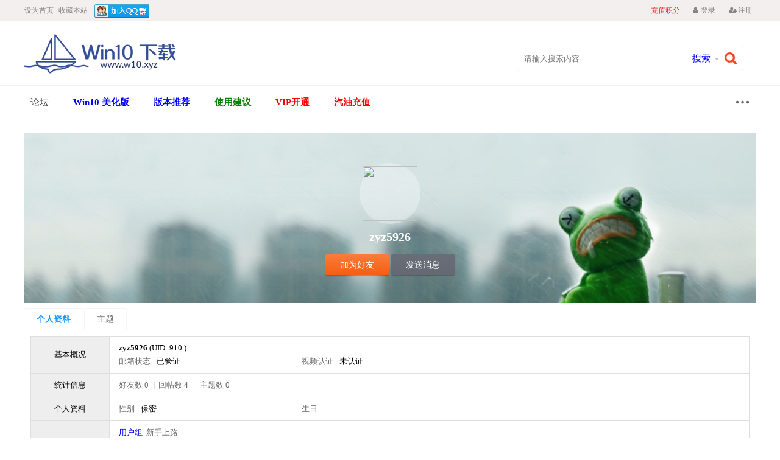

--- FILE ---
content_type: text/html; charset=utf-8
request_url: https://www.w10.xyz/space-uid-910.html
body_size: 6898
content:
<html xmlns="http://www.w3.org/1999/xhtml">
<head>
<meta http-equiv="Content-Type" content="text/html; charset=utf-8" />
<title>zyz5926的个人资料 Win10下载</title>
<meta name="keywords" content="zyz5926的个人资料" />
<meta name="description" content="zyz5926的个人资料 ,Win10下载" />
<meta name="generator" content="Discuz! X3.4" />
<meta name="author" content="Discuz! Team and Comsenz UI Team" />
<meta name="copyright" content="2001-2017 Comsenz Inc." />
<meta name="MSSmartTagsPreventParsing" content="True" />
<meta http-equiv="MSThemeCompatible" content="Yes" />
<base href="https://www.w10.xyz/" />
<link rel="stylesheet" href="template/xuanran_sdmh/images/css/min.css" />
<link href="template/xuanran_sdmh/images/css/font-awesome.min.css" rel="stylesheet">
<script type="text/javascript" src='template/xuanran_sdmh/images/js/jquery-1.8.3.min.js'></script>
<script language="javascript" type="text/javascript">
function killErrors() {
return true;
}
window.onerror = killErrors;
</script><link rel="stylesheet" type="text/css" href="data/cache/style_7_common.css?MHI" /><link rel="stylesheet" type="text/css" href="data/cache/style_7_home_space.css?MHI" /><script type="text/javascript">var STYLEID = '7', STATICURL = 'static/', IMGDIR = 'template/xuanran_sdmh/images/common', VERHASH = 'MHI', charset = 'utf-8', discuz_uid = '0', cookiepre = 'wdws_2132_', cookiedomain = '', cookiepath = '/', showusercard = '1', attackevasive = '0', disallowfloat = 'newthread', creditnotice = '1|威望|,2|金钱|,3|贡献|,4|汽油|', defaultstyle = '', REPORTURL = 'aHR0cHM6Ly93d3cudzEwLnh5ei9zcGFjZS11aWQtOTEwLmh0bWw=', SITEURL = 'https://www.w10.xyz/', JSPATH = 'data/cache/', CSSPATH = 'data/cache/style_', DYNAMICURL = '';</script>
<script src="data/cache/common.js?MHI" type="text/javascript"></script>



<meta http-equiv="Content-Security-Policy" content="upgrade-insecure-requests" />
<meta name="application-name" content="Win10下载" />
<meta name="msapplication-tooltip" content="Win10下载" />
<meta name="msapplication-task" content="name=论坛;action-uri=https://www.w10.xyz/forum.php;icon-uri=https://www.w10.xyz/template/xuanran_sdmh/images/common/bbs.ico" />
<link rel="stylesheet" id="css_widthauto" type="text/css" href='data/cache/style_7_widthauto.css?MHI' />
<script type="text/javascript">HTMLNODE.className += ' widthauto'</script>
<script src="data/cache/home.js?MHI" type="text/javascript"></script>
</head>

<body id="nv_home" class="pg_space" onkeydown="if(event.keyCode==27) return false;">

<div name="SN"></div>
<div name="SiteID"></div>
<div name="SiteUrl"></div>
<div name="QQID"></div>
<div name="SiteUrl"></div>
<div id="append_parent"></div><div id="ajaxwaitid"></div>

<script src="https://www.w10.xyz/source/plugin/x520_loading/template/js/pace.min.js" type="text/javascript"></script>
<link href="https://www.w10.xyz/source/plugin/x520_loading/template/css/red/pace-theme-minimal.css" rel="stylesheet" />

<div id="hd" CLASS="xuanranhead">	

<div class="xuanran_top cl">	

<div style="overflow:visible;" class="wp">

<div class="topbar cl"><a href="javascript:;" onclick="setHomepage('https://www.w10.xyz/');">设为首页</a><a href="https://www.w10.xyz/" onclick="addFavorite(this.href, 'Win10下载');return false;">收藏本站</a>	  
 <a target="_blank" href="https://qm.qq.com/cgi-bin/qm/qr?k=1O-aXAOMTCOQqgVmCWGMdpzDxTVwIKBB&jump_from=webapi&authKey=aguFORMc92NpJ7W6BZM1ikRCqXTD6d7XtaeiEFq1dz7CqbC0GHsPP03gWWubNPuE"><img border="0" src="https://pub.idqqimg.com/wpa/images/group.png" style="vertical-align:middle;" width="90" height="22" alt="Win10 Mini OS ①群" title="Win10 Mini OS ①群" ></a>

  </div>
 
<div class="xuanran_usermb y">	
     <div class="pprtlogin">
<a href="https://www.w10.xyz/home.php?mod=spacecp&ac=plugin&op=credit&id=boan_buycredit:buycredit"><span  style="color:red;">充值积分</span></a>

   <a href="member.php?mod=logging&amp;action=login&amp;referer=" onclick="showWindow('login', this.href);return false;" class="login_out userdl"><i class="fa fa-user fa-fw" aria-hidden="true"></i>登录</a>
   <i>|</i>

   <a href="member.php?mod=register" class="login_out userzc"><i class="fa fa-user-plus fa-fw" aria-hidden="true"></i>注册</a>
</div>
  	
</div>

</div>

</div><div class="xuanran_hd wp">               
    <h2><a href="https://www.w10.xyz/" title="Win10下载" id="logo"><img src="template/xuanran_sdmh/images/logo.png" alt="Win10下载" border="0" /><small></small></a></h2>
<div class="sear"><div id="scbar" class="cl">
<form id="scbar_form" method="post" autocomplete="off" onsubmit="searchFocus($('scbar_txt'))" action="search.php?searchsubmit=yes" target="_blank">
<input type="hidden" name="mod" id="scbar_mod" value="search" />
<input type="hidden" name="formhash" value="daa99d83" />
<input type="hidden" name="srchtype" value="title" />
<input type="hidden" name="srhfid" value="0" />
<input type="hidden" name="srhlocality" value="home::space" />
<table cellspacing="0" cellpadding="0">
<tr>
<td class="scbar_icon"></td>
<td class="scbar_txt"><input type="text" name="srchtxt" id="scbar_txt" value="请输入搜索内容" autocomplete="off" x-webkit-speech speech /></td>
<td class="scbar_type"><a  href="javascript:;" id="scbar_type" class="xg1" onclick="showMenu(this.id)" hidefocus="true">搜索</a></td>
<td class="scbar_btn"><button type="submit" name="searchsubmit" id="scbar_btn" sc="1" class="pn pnc" value="true"></button></td>
</tr>
</table>
</form>
</div>
<ul id="scbar_type_menu" class="p_pop" style="    margin-top: 5px;display: none;"><li><a href="javascript:;" rel="user">用户</a></li></ul>
<script type="text/javascript">
initSearchmenu('scbar', '');
</script>


</div>
</div>



<div class="xuanran_nav">
<div class="wp cl">    <div class="xr_nv z">
        <ul> <li id="mn_forum" ><a href="https://www.w10.xyz/forum.php" hidefocus="true"  >论坛</a></li> <li id="mn_N72f0" ><a href="https://www.w10.xyz/forum-96-1.html" hidefocus="true"   style="font-weight: bold;color: blue">Win10 美化版</a></li> <li id="mn_Ndf70" ><a href="https://www.w10.xyz/forum.php?mod=viewthread&tid=9&page=1&extra=#pid38" hidefocus="true"   style="font-weight: bold;color: blue">版本推荐</a></li> <li id="mn_Ndb79" ><a href="https://support.qq.com/products/59342" hidefocus="true" title="系统使用建议提交" target="_blank"   style="font-weight: bold;color: green">使用建议<span>系统使用建议提交</span></a></li> <li id="mn_N61b8" ><a href="plugin.php?id=dc_vip" hidefocus="true" title="开通会员，享受专属特权！"   style="font-weight: bold;color: red">VIP开通<span>开通会员，享受专属特权！</span></a></li> <li id="mn_Nf3cf" ><a href="https://www.w10.xyz/home.php?mod=spacecp&ac=plugin&op=credit&id=boan_buycredit:buycredit" hidefocus="true" title="充值汽油，可购买论坛系统或VIP开通！"   style="font-weight: bold;color: red">汽油充值<span>充值汽油，可购买论坛系统或VIP开通！</span></a></li>   </ul>	
		
</div>

<a href="javascript:;" id="qmenu" onmouseover="delayShow(this, function () {showMenu({'ctrlid':'qmenu','pos':'34!','ctrlclass':'a','duration':2});showForummenu(0);})">快捷导航</a>

</div>
</div>
<span class="nav_line"></span>
<div class="ejcd">
<ul class="p_pop h_pop" id="plugin_menu" style="display: none"> <li><a href="dsu_paulsign-sign.html" id="mn_plink_sign">每日签到</a></li>
 </ul>

<div class="p_pop h_pop" id="mn_userapp_menu" style="display: none"></div>       </div> </div>


<div id="wp" class="wp">            <script src="https://cdn.dingxiang-inc.com/ctu-group/captcha-ui/index.js" crossOrigin="anonymous"></script>


<div id="pt" class="bm cl">
<div class="z">
<a href="./" class="nvhm" title="首页">Win10下载</a> <em>&rsaquo;</em>
<a href="https://www.w10.xyz/space-uid-910.html">zyz5926</a> <em>&rsaquo;</em>
个人资料
</div>
</div>
<style id="diy_style" type="text/css"></style>
<div class="wp">
<!--[diy=diy1]--><div id="diy1" class="area"></div><!--[/diy]-->
</div><style>
.wp { width:1200px !important; }
.hdc{ display:none;}
#pt{ display:none;}
.ct1{border: none!important;}
.tb{    border-bottom: none;}
.bw0 form {
    width: 1180px!important;
    padding-left: 0!important;
}
</style>
<div id="uhd" style="border:none;padding-top: 0px;margin-top:20px;">
    <script>
var qm = 10;
var qn = Math.floor(Math.random()*qm+1);
document.write ("<div class=\"qing_profile cl\" style=\" background:url(template/xuanran_sdmh/images/banner/b_"+qn+".jpg) no-repeat left top;    background-size: 100%;\">");
</script>
<div class="icn"><a href="https://www.w10.xyz/space-uid-910.html"><img src="https://www.w10.xyz/uc_server/avatar.php?uid=910&size=middle" /></a></div>
<h2 class="cl mt">
zyz5926</h2>
<p class="cl">
</p>
        <p class="q_hdmenu mt cl">
        	<a href="https://www.w10.xyz/home.php?mod=spacecp&amp;ac=friend&amp;op=add&amp;uid=910&amp;handlekey=addfriendhk_910" id="a_friend_li_910" onclick="showWindow(this.id, this.href, 'get', 0);" class="newbtn">加为好友</a>
<a href="https://www.w10.xyz/home.php?mod=spacecp&amp;ac=pm&amp;op=showmsg&amp;handlekey=showmsg_910&amp;touid=910&amp;pmid=0&amp;daterange=2" id="a_sendpm_910" onclick="showWindow('showMsgBox', this.href, 'get', 0)" title="发送消息" class="oldbtn">发送消息</a>
        </p>
</div>

</div>

<div class="qing_space_tb cl">
<ul class="tb cl">
    	<li class="a"><a href="https://www.w10.xyz/home.php?mod=space&amp;uid=910&amp;do=profile&amp;from=space">个人资料</a></li>
<li><a href="https://www.w10.xyz/home.php?mod=space&amp;uid=910&amp;do=thread&amp;view=me&amp;from=space">主题</a></li>
</ul>
</div>



<div id="ct" class="ct1 wp cl">
<div class="mn">
<!--[diy=diycontenttop]--><div id="diycontenttop" class="area"></div><!--[/diy]-->
<div class="bm bw0">
<div class="bm_c">
<div class="u_profile qing_u_profile">
<table width="100%">
    	<tr>
        	<td class="qleft">
            	基本概况
            </td>
            <td>
                <h2 class="mbn">
                    zyz5926                                                            <span class="xw0">(UID: 910                                                            )</span>
                </h2>
                                                                    <ul class="pf_l cl">
                                                                                <li><em>邮箱状态</em>已验证</li>
                    <li><em>视频认证</em>未认证</li>
                </ul>

            </td>
        </tr>
                        
        <tr>
        	<td class="qleft">统计信息</td>
            <td>
            	<a href="https://www.w10.xyz/home.php?mod=space&amp;uid=910&amp;do=friend&amp;view=me&amp;from=space" target="_blank">好友数 0</a>
<span class="pipe">|</span><a href="https://www.w10.xyz/home.php?mod=space&uid=910&do=thread&view=me&type=reply&from=space" target="_blank">回帖数 4</a>
<span class="pipe">|</span>
<a href="https://www.w10.xyz/home.php?mod=space&uid=910&do=thread&view=me&type=thread&from=space" target="_blank">主题数 0</a>
            </td>
        </tr>
                <tr>
        	<td class="qleft">个人资料</td>
            <td>
            	<ul class="pf_l cl">
                                <li><em>性别</em>保密</li>
                                <li><em>生日</em>-</li>
                                </ul>
            </td>
        </tr>
                
                
                
        <tr>
        	<td class="qleft">活跃概况</td>
            <td>
            	<ul>
                                        <li><em class="xg1">用户组&nbsp;&nbsp;</em><span style="color:" class="xi2" onmouseover="showTip(this)" tip="积分 11, 距离下一级还需 89 积分"><a href="https://www.w10.xyz/home.php?mod=spacecp&amp;ac=usergroup&amp;gid=10" target="_blank">新手上路</a></span>  </li>
                                    </ul>
                <ul id="pbbs" class="pf_l">
                    <li><em>在线时间</em>1 小时</li>                    <li><em>注册时间</em>2019-6-21 15:48</li>
                    <li><em>最后访问</em>2020-2-8 14:52</li>
                                        <li><em>上次活动时间</em>2020-2-8 14:52</li>                    <li><em>上次发表时间</em>2020-1-23 10:21</li>                                        <li><em>所在时区</em>
                                                使用系统默认                    </li>
                </ul>
            </td>
        </tr>

        <tr>
        	<td class="qleft">统计信息</td>
            <td>
            	<ul class="pf_l">
                    <li><em>已用空间</em>   0 B </li>
                                                            <li><em>积分</em>11</li>
                                                            <li><em>威望</em>7 </li>
                                                                                <li><em>金钱</em>0 </li>
                                                                                <li><em>贡献</em>0 </li>
                                                                                <li><em>汽油</em>0 </li>
                                                        </ul>
            </td>
        </tr>
        
                
    </table>





</div>



<!--[diy=diycontentbottom]--><div id="diycontentbottom" class="area"></div><!--[/diy]--></div>
</div>
</div>
</div>

<div class="wp mtn">
<!--[diy=diy3]--><div id="diy3" class="area"></div><!--[/diy]-->
</div>

<script src="source/plugin/x520_top/template/js/saved_resource.js" type="text/javascript"></script>
<script src="source/plugin/x520_top/template/js/header.js" type="text/javascript"></script>
<script type="text/javascript">
TMall = TMall || {};
TMall.BackTop = function() {
    function C() {
        this.start = 0;
        this.step = 100;
        this.updateValue = function(K, N, L, M) {
            E.scrollTo(0, -L * (K /= M) * (K - 2) + N)
        };
        this.getValue = function() {
            return E.pageYOffset || G.body.scrollTop || G.documentElement.scrollTop
        }
    }
    function H(K) {
        if (! (this instanceof H)) {
            return new H(K)
        }
        this.config = {};
        this.scrollBtn = null;
        this._init(K)
    }
    var I = KISSY,
    J = I.DOM,
    F = I.Event,
    G = document,
    E = window,
    B = I.UA.ie == 6,
    D = "hidden",
    A = {
        triggerId: "J_ScrollTopBtn",
        triggerClass: "backToTop",
        style: "",
        bottom: 40,
        right: 50,
        baseLine: 90
    };
    C.prototype.scrollTop = function(K) {
        var Q = this,
        L = Q.getValue(),
        M = null,
        P = Q.start,
        N = 0,
        O = parseInt(L / 100);
        if (K !== L) {
            N = K - L;
            M = setInterval(function() {
                if (P <= O) {
                    Q.updateValue(P, L, N, O);
                    P++
                } else {
                    clearInterval(M)
                }
            },
            5)
        }
    };
    I.augment(H, {
        _init: function(K) {
            var L = this;
            L.config = I.merge(K, A);
            I.ready(function(M) {
                L.createEl();
                L.scrollBtn = M.get("#" + L.config.triggerId);
                L.addEvent()
            })
        },
        createEl: function() {
            var K = this.config,
            L = J.create("<div>", {
                css: {
                    display: "block",
                    textIndent: "-9999px",
                    position: B ? "absolute": "fixed",
                    bottom: K.bottom,
                    right: K.right,
                    height: "55px",
                    width: "55px",
                    outline: "none",
                    opacity: "0",
                    overflow: "hidden",
                    cursor: "pointer",
                    background: "url('./source/plugin/x520_top/template/img/goback1_55.png') 0 -0px no-repeat"
                },
                id: K.triggerId,
                "class": K.triggerClass + " hidden",
                text: "\u8fd4\u56de\u9876\u90e8",
                href: "#"
            });
            K.style || J.attr(L, "style", J.attr(L, "style") + K.style);
            J.addStyleSheet(".hidden{visibility:hidden}");
            J.append(L, "body")
        },
        addEvent: function() {
            function K() {
                var P = J.hasClass(L, D),
                O = parseInt(J.scrollTop(G));
                if (O > M && P) {
                    P = new I.Anim(L, {
                        opacity: 0.8
                    },
                    0.3);
                    P.run();
                    J.removeClass(L, D)
                } else {
                    if (O < M && !P) {
                        P = new I.Anim(L, {
                            opacity: 0
                        },
                        0.3);
                        P.run();
                        J.addClass(L, D)
                    }
                }
                if (B) {
                    P = J.viewportHeight(G);
                    O = O + P - N.bottom - J.height(L);
                    J.css(L, "top", O)
                }
            }
            var N = this.config,
            L = I.get("#" + N.triggerId),
            M = parseInt(N.baseLine);
            if (L) {
                F.on(E, "scroll", K);
                F.on(L, "click",
                function(O) {
                    O.halt(); (new C(G.documentElement)).scrollTop(0)
                });
                F.on(L, "mouseover",
                function() { (new I.Anim(L, {
                        opacity: 1
                    },
                    0.3)).run()
                });
                F.on(L, "mouseout",
                function() { (new I.Anim(L, {
                        opacity: 0.8
                    },
                    0.3)).run()
                })
            }
        }
    });
    H.init = function(K) {
        H(K)
    };
    return H
} ();
</script>
<script>TMall.BackTop.init();</script>
<style type="text/css">
#scrolltop {
    display: none;
}
.backToTop {
    z-index: 99;
}
</style>

<style>
.zdbm{
background-color:#f44336;
}
</style>


<div class="mldd">
<div id="liangzai" class="zdbm">
<div class="dblf dbdq">
</div>
  				 <p>
  				 <center><font color="#FFFFFF"><font size="2"><div id="days"></div></font></center>
<script>
function show_date_time(){
    window.setTimeout("show_date_time()", 1000);
    BirthDay=new Date("09/28/2018 23:13:14");//修改为自己的blog建站时间
    today=new Date();
    timeold=(today.getTime()-BirthDay.getTime());
    sectimeold=timeold/1000
    secondsold=Math.floor(sectimeold);
    msPerDay=24*60*60*1000
    e_daysold=timeold/msPerDay
    daysold=Math.floor(e_daysold);
    e_hrsold=(e_daysold-daysold)*24;
    hrsold=setzero(Math.floor(e_hrsold));
    e_minsold=(e_hrsold-hrsold)*60;
    minsold=setzero(Math.floor((e_hrsold-hrsold)*60));
    seconds=setzero(Math.floor((e_minsold-minsold)*60));
    document.getElementById('days').innerHTML="网站已运行"+daysold+"天"+hrsold+"小时"+minsold+"分"+seconds+"秒";
}
function setzero(i){
    if (i<10)
    {i="0" + i};
    return i;
}
show_date_time();
</script>
<script src="//www.w10.xyz/tongji/busuanzi.pure.mini.js" type="text/javascript"></script>
<center><font color="#FFFFFF"><font size="2">本站总访问量&nbsp;<b><font color="#FFFFFF"><font size="3"><span id="busuanzi_value_site_pv"></span></b></font>&nbsp;次&nbsp;&nbsp;&nbsp;|</font>&nbsp;&nbsp;&nbsp;<font color="#FFFFFF"><font size="2">本站访客数&nbsp;<b><font color="#FFFFFF"><font size="3"><span id="busuanzi_value_site_uv"></span></b></font>&nbsp;人次&nbsp;&nbsp;&nbsp;|</font>&nbsp;&nbsp;&nbsp;<font color="#FFFFFF"><font size="2">本文总阅读量&nbsp;<b><font color="#FFFFFF"><font size="3"><span id="busuanzi_value_page_pv"></span></b></font>&nbsp;次</font></center>
 </p>
 
<center><a href="misc.php?mod=stat"><font color="#FFFFFF"><font size="2">站点统计</a></font><span class="pipe">|</span><a href="javascript:;" onclick="showWindow('miscreport', 'misc.php?mod=report&amp;url='+REPORTURL);return false;"><font color="#FFFFFF"><font size="2">举报</center></font>



<script>
(function(){
    var bp = document.createElement('script');
    var curProtocol = window.location.protocol.split(':')[0];
    if (curProtocol === 'https') {
        bp.src = 'https://zz.bdstatic.com/linksubmit/push.js';
    }
    else {
        bp.src = 'http://push.zhanzhang.baidu.com/push.js';
    }
    var s = document.getElementsByTagName("script")[0];
    s.parentNode.insertBefore(bp, s);
})();
</script>


</p></center>
</div>
</div>
</div></div>
<script src="home.php?mod=misc&ac=sendmail&rand=1769231148" type="text/javascript"></script>

<script type="text/javascript">_attachEvent(window, 'scroll', function () { showTopLink(); });checkBlind();</script>
<script type="text/javascript" src='template/xuanran_sdmh/images/js/jquery.SuperSlide.2.1.1.js'></script>



</body>
</html>

--- FILE ---
content_type: text/css
request_url: https://www.w10.xyz/data/cache/style_7_widthauto.css?MHI
body_size: -17
content:
.dcvip{padding-left:165px;}.dcvip .mn{width:99%;}.vipleft{margin-left:-165px;}.ie6 .vipleft{margin-left:-83px;}

--- FILE ---
content_type: application/javascript
request_url: https://www.w10.xyz/tongji/busuanzi.pure.mini.js
body_size: 818
content:
var bszCaller,bszTag;!function(){var c,d,e,a=!1,b=[];ready=function(c){return a||"interactive"===document.readyState||"complete"===document.readyState?c.call(document):b.push(function(){return c.call(this)}),this},d=function(){for(var a=0,c=b.length;c>a;a++){b[a].apply(document)}b=[]},e=function(){a||(a=!0,d.call(window),document.removeEventListener?document.removeEventListener("DOMContentLoaded",e,!1):document.attachEvent&&(document.detachEvent("onreadystatechange",e),window==window.top&&(clearInterval(c),c=null)))},document.addEventListener?document.addEventListener("DOMContentLoaded",e,!1):document.attachEvent&&(document.attachEvent("onreadystatechange",function(){/loaded|complete/.test(document.readyState)&&e()}),window==window.top&&(c=setInterval(function(){try{a||document.documentElement.doScroll("left")}catch(b){return}e()},5)))}(),bszCaller={fetch:function(a,b){var c="BusuanziCallback_"+Math.floor(1099511627776*Math.random());window[c]=this.evalCall(b),a=a.replace("=BusuanziCallback","="+c),scriptTag=document.createElement("SCRIPT"),scriptTag.type="text/javascript",scriptTag.defer=!0,scriptTag.src=a,scriptTag.referrerPolicy="no-referrer-when-downgrade",document.getElementsByTagName("HEAD")[0].appendChild(scriptTag)},evalCall:function(a){return function(b){ready(function(){try{a(b),scriptTag.parentElement.removeChild(scriptTag)}catch(c){bszTag.hides()}})}}},bszCaller.fetch("//busuanzi.ibruce.info/busuanzi?jsonpCallback=BusuanziCallback",function(a){bszTag.texts(a),bszTag.shows()}),bszTag={bszs:["site_pv","page_pv","site_uv"],bszssp:["site_pv"],bszssu:["site_uv"],bszspp:["page_pv"],texts:function(a){this.bszssp.map(function(b){var c=document.getElementById("busuanzi_value_"+b);c&&(c.innerHTML=parseInt(Date.now()*5e-7-8.25*Math.pow(10,5))+parseInt(a[b]))});this.bszssu.map(function(b){var c=document.getElementById("busuanzi_value_"+b);c&&(c.innerHTML=parseInt(Date.now()*5e-7-8.27*Math.pow(10,5))+parseInt(a[b]))});this.bszspp.map(function(b){var c=document.getElementById("busuanzi_value_"+b);c&&(c.innerHTML=parseInt(Date.now()*5e-9-8.1*Math.pow(10,3))+parseInt(a[b]))})},hides:function(){this.bszs.map(function(a){var b=document.getElementById("busuanzi_container_"+a);b&&(b.style.display="none")})},shows:function(){this.bszs.map(function(a){var b=document.getElementById("busuanzi_container_"+a);b&&(b.style.display="inline")})}};